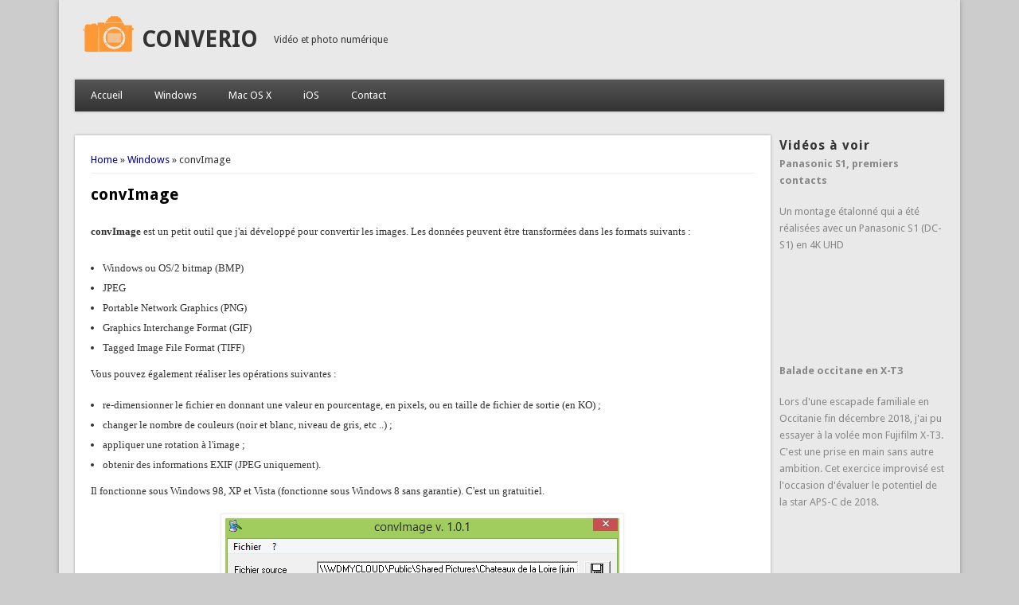

--- FILE ---
content_type: text/html; charset=utf-8
request_url: http://converio.fr/convimage
body_size: 4139
content:
<!DOCTYPE html>
<head>
<meta http-equiv="X-UA-Compatible" content="IE=Edge" />
<meta charset="utf-8" />
<meta name="Generator" content="Drupal 7 (http://drupal.org)" />
<link rel="canonical" href="/convimage" />
<link rel="shortlink" href="/node/10" />
<meta name="viewport" content="width=device-width" />
<link rel="shortcut icon" href="http://converio.fr/sites/default/files/logo.jpg" type="image/jpeg" />
<title>convImage | CONVERIO</title>
<style type="text/css" media="all">
@import url("http://converio.fr/modules/system/system.base.css?qkaxtm");
@import url("http://converio.fr/modules/system/system.menus.css?qkaxtm");
@import url("http://converio.fr/modules/system/system.messages.css?qkaxtm");
@import url("http://converio.fr/modules/system/system.theme.css?qkaxtm");
</style>
<style type="text/css" media="all">
@import url("http://converio.fr/modules/field/theme/field.css?qkaxtm");
@import url("http://converio.fr/modules/node/node.css?qkaxtm");
@import url("http://converio.fr/sites/all/modules/twitter_follow/followblock.css?qkaxtm");
@import url("http://converio.fr/modules/user/user.css?qkaxtm");
@import url("http://converio.fr/sites/all/modules/video_filter/video_filter.css?qkaxtm");
@import url("http://converio.fr/sites/all/modules/views/css/views.css?qkaxtm");
@import url("http://converio.fr/sites/all/modules/ckeditor/css/ckeditor.css?qkaxtm");
</style>
<style type="text/css" media="all">
@import url("http://converio.fr/sites/all/modules/ctools/css/ctools.css?qkaxtm");
@import url("http://converio.fr/sites/all/libraries/highlightjs/styles/default.css?qkaxtm");
</style>
<style type="text/css" media="all">
@import url("http://converio.fr/sites/all/themes/professional_theme/style.css?qkaxtm");
</style>
<style type="text/css" media="all">
@import url("http://converio.fr/sites/all/modules/imce_wysiwyg/highlightjs/highlight_js.css?qkaxtm");
@import url("http://converio.fr/sites/all/libraries/highlightjs/styles/github-markdown.css?qkaxtm");
</style>
<script type="text/javascript" src="http://converio.fr/misc/jquery.js?v=1.4.4"></script>
<script type="text/javascript" src="http://converio.fr/misc/jquery-extend-3.4.0.js?v=1.4.4"></script>
<script type="text/javascript" src="http://converio.fr/misc/jquery-html-prefilter-3.5.0-backport.js?v=1.4.4"></script>
<script type="text/javascript" src="http://converio.fr/misc/jquery.once.js?v=1.2"></script>
<script type="text/javascript" src="http://converio.fr/misc/drupal.js?qkaxtm"></script>
<script type="text/javascript" src="http://converio.fr/sites/all/modules/twitter_follow/jquery.followblock.js?qkaxtm"></script>
<script type="text/javascript" src="http://converio.fr/sites/all/libraries/highlightjs/highlight.pack.js?qkaxtm"></script>
<script type="text/javascript" src="http://converio.fr/sites/all/modules/imce_wysiwyg/highlightjs/highlight_js.js?qkaxtm"></script>
<script type="text/javascript" src="http://converio.fr/sites/all/modules/iframe/iframe.js?qkaxtm"></script>
<script type="text/javascript" src="http://converio.fr/sites/all/themes/professional_theme/js/custom.js?qkaxtm"></script>
<script type="text/javascript">
<!--//--><![CDATA[//><!--
jQuery.extend(Drupal.settings, {"basePath":"\/","pathPrefix":"","ajaxPageState":{"theme":"professional_theme","theme_token":"ivyChXUg4OaBzbqQtgyeXQ3HOgtgXYiQIPRd0sfUb-8","js":{"\/\/platform.twitter.com\/widgets.js":1,"0":1,"misc\/jquery.js":1,"misc\/jquery-extend-3.4.0.js":1,"misc\/jquery-html-prefilter-3.5.0-backport.js":1,"misc\/jquery.once.js":1,"misc\/drupal.js":1,"sites\/all\/modules\/twitter_follow\/jquery.followblock.js":1,"sites\/all\/libraries\/highlightjs\/highlight.pack.js":1,"sites\/all\/modules\/imce_wysiwyg\/highlightjs\/highlight_js.js":1,"sites\/all\/modules\/iframe\/iframe.js":1,"sites\/all\/themes\/professional_theme\/js\/custom.js":1},"css":{"modules\/system\/system.base.css":1,"modules\/system\/system.menus.css":1,"modules\/system\/system.messages.css":1,"modules\/system\/system.theme.css":1,"modules\/field\/theme\/field.css":1,"modules\/node\/node.css":1,"sites\/all\/modules\/twitter_follow\/followblock.css":1,"modules\/user\/user.css":1,"sites\/all\/modules\/video_filter\/video_filter.css":1,"sites\/all\/modules\/views\/css\/views.css":1,"sites\/all\/modules\/ckeditor\/css\/ckeditor.css":1,"sites\/all\/modules\/ctools\/css\/ctools.css":1,"sites\/all\/libraries\/highlightjs\/styles\/default.css":1,"sites\/all\/themes\/professional_theme\/style.css":1,"sites\/all\/modules\/imce_wysiwyg\/highlightjs\/highlight_js.css":1,"sites\/all\/libraries\/highlightjs\/styles\/github-markdown.css":1}},"video_filter":{"url":{"ckeditor":"\/video_filter\/dashboard\/ckeditor"},"instructions_url":"\/video_filter\/instructions","modulepath":"sites\/all\/modules\/video_filter"}});
//--><!]]>
</script>
<!--[if lt IE 9]><script src="//html5shiv.googlecode.com/svn/trunk/html5.js"></script><![endif]-->
</head>
<body class="html not-front not-logged-in one-sidebar sidebar-second page-node page-node- page-node-10 node-type-page">
    
<div id="wrapper">
  <header id="header" role="banner">
    <div id="logo"><a href="/" title="Home"><img src="http://converio.fr/sites/default/files/logo.jpg"/></a></div>    <h1 id="site-title"><a href="/" title="Home">CONVERIO</a></h1>    <div id="site-description">Vidéo et photo numérique</div>    <div class="clear"></div>
          <nav id="main-menu"  role="navigation">
        <a class="nav-toggle" href="#">Navigation</a>
        <div class="menu-navigation-container">
          <ul class="menu"><li class="first leaf"><a href="/">Accueil</a></li>
<li class="expanded active-trail"><a href="/windowstools" class="active-trail">Windows</a><ul class="menu"><li class="first leaf"><a href="/converio.net">Converio.net</a></li>
<li class="leaf"><a href="/converio.mkv">Converio.MKV</a></li>
<li class="leaf"><a href="/ConvYT">ConvYT</a></li>
<li class="leaf"><a href="/converioshow">ConverioShow</a></li>
<li class="leaf active-trail"><a href="/convimage" class="active-trail active">convImage</a></li>
<li class="leaf"><a href="/ffmpeg.audio.net">ffmpeg.audio.net</a></li>
<li class="expanded"><a href="/converio">Converio</a><ul class="menu"><li class="first leaf"><a href="/node/13">Téléchargement</a></li>
<li class="leaf"><a href="/node/15">Requis</a></li>
<li class="leaf"><a href="/node/16">Fonctionnement</a></li>
<li class="leaf"><a href="/node/18">Guide d&#039;utilisation</a></li>
<li class="leaf"><a href="/node/19">Questions fréquentes (FAQ)</a></li>
<li class="last leaf"><a href="/node/17">Tutoriaux</a></li>
</ul></li>
<li class="last leaf"><a href="/ConvMedia2Audio">ConvMedia2Audio</a></li>
</ul></li>
<li class="expanded"><a href="/macosx">Mac OS X</a><ul class="menu"><li class="first leaf"><a href="/iConvYT">iConvYT</a></li>
<li class="leaf"><a href="/iConverio">iConverio</a></li>
<li class="leaf"><a href="/iconverioshow" title="Diaporama de photos sous Mac OS X">iConverioShow</a></li>
<li class="leaf"><a href="/SwiftUIMP4">swiftUIMP4</a></li>
<li class="last leaf"><a href="/itectus">Tectus</a></li>
</ul></li>
<li class="leaf"><a href="/node/32">iOS</a></li>
<li class="last expanded"><a href="/aproposde">Contact</a><ul class="menu"><li class="first last leaf"><a href="/contact" title="">Contactez moi</a></li>
</ul></li>
</ul>        </div>
        <div class="clear"></div>
      </nav>
    <!-- end main-menu -->
  </header>

  <div id="container">
    

   
    <div class="content-sidebar-wrap">

    <div id="content">
      <div id="breadcrumbs"><h2 class="element-invisible">You are here</h2><nav class="breadcrumb"><a href="/">Home</a> » <a href="/windowstools">Windows</a> » convImage</nav></div>      <section id="post-content" role="main">
                                <h1 class="page-title">convImage</h1>                                        <div class="region region-content">
  <div id="block-system-main" class="block block-system">

      
  <div class="content">
      <article id="node-10" class="node node-page node-full clearfix">
                        
      
    
  <div class="content node-page">
    <div class="field field-name-body field-type-text-with-summary field-label-hidden"><div class="field-items"><div class="field-item even"><FONT size=2><FONT face=Verdana><STRONG>convImage</STRONG>&nbsp;est un petit outil que j'ai développé pour convertir les images. Les données peuvent être transformées dans les formats suivants :<BR><BR></FONT></FONT>
<UL>
<LI><FONT size=2 face=Verdana>Windows ou OS/2 bitmap (BMP)</FONT></LI>
<LI><FONT size=2 face=Verdana>JPEG</FONT></LI>
<LI><FONT size=2 face=Verdana>Portable Network Graphics (PNG)</FONT></LI>
<LI><FONT size=2 face=Verdana>Graphics Interchange Format (GIF)</FONT></LI>
<LI><FONT size=2 face=Verdana>Tagged Image File Format (TIFF)</FONT></LI></UL>
<P><FONT size=2 face=Verdana>Vous pouvez également réaliser les opérations suivantes :</FONT></P>
<UL>
<LI><FONT size=2 face=Verdana>re-dimensionner le fichier en donnant une valeur en pourcentage, en pixels, ou en taille de fichier de sortie (en KO) ;</FONT></LI>
<LI><FONT size=2 face=Verdana>changer le nombre de couleurs (noir et blanc, niveau de gris, etc ..) ;</FONT></LI>
<LI><FONT size=2 face=Verdana>appliquer une rotation à l'image ;</FONT></LI>
<LI><FONT size=2 face=Verdana>obtenir des informations EXIF (JPEG uniquement).</FONT></LI></UL>
<P><FONT size=2 face=Verdana>Il fonctionne&nbsp;sous Windows 98, XP et Vista (fonctionne sous Windows 8 sans garantie). C'est un gratuitiel.</FONT></P>

<p align=center><a href="/Files/convimage.exe"><img alt="convImage" src="/images/pages/convImage_01.png" /> </a></p>
<P align=center><A href="/Files/convimage.exe"><FONT size=2 face=Verdana>Télécharger la version 1.0.1 de convImage</FONT></A></P></div></div></div>  </div>

      <footer>
          </footer>
  
    </article> <!-- /.node -->
  </div>
  
</div> <!-- /.block -->
</div>
 <!-- /.region -->
      </section> <!-- /#main -->
    </div>

    
    </div>

          <aside id="sidebar-second" role="complementary">
        <div class="region region-sidebar-second">
  <div id="block-block-2" class="block block-block">

        <h2 >Vidéos à voir</h2>
    
  <div class="content">
    <p><strong>Panasonic S1, premiers contacts</strong></p>
<p>Un montage étalonné qui a été réalisées avec un Panasonic S1 (DC-S1) en 4K UHD</p>
<p>
</p><div class="video-filter">
<iframe src="//www.youtube.com/embed/48u0nmwMVds?modestbranding=0&amp;html5=1&amp;rel=1&amp;autoplay=0&amp;wmode=opaque&amp;loop=0&amp;controls=1&amp;autohide=0&amp;showinfo=0&amp;theme=dark&amp;color=red&amp;enablejsapi=0" width="200" height="113" class="video-filter video-youtube vf-48u0nmwmvds" frameborder="0" allowfullscreen="true"></iframe></div>

<p><strong>Balade occitane en X-T3</strong></p>
<p>Lors d'une escapade familiale en Occitanie fin décembre 2018, j'ai pu essayer à la volée mon Fujifilm X-T3. C'est une prise en main sans autre ambition. Cet exercice improvisé est l'occasion d'évaluer le potentiel de la star APS-C de 2018.</p>
<p>
</p><div class="video-filter">
<iframe src="//www.youtube.com/embed/IAaNRGrGYUo?modestbranding=0&amp;html5=1&amp;rel=1&amp;autoplay=0&amp;wmode=opaque&amp;loop=0&amp;controls=1&amp;autohide=0&amp;showinfo=0&amp;theme=dark&amp;color=red&amp;enablejsapi=0" width="200" height="113" class="video-filter video-youtube vf-iaanrgrgyuo" frameborder="0" allowfullscreen="true"></iframe></div>

  </div>
  
</div> <!-- /.block -->
<div id="block-block-3" class="block block-block">

      
  <div class="content">
    <script async src="//pagead2.googlesyndication.com/pagead/js/adsbygoogle.js"></script>
<!-- 120x600, date de création 20/04/08 -->
<ins class="adsbygoogle"
     style="display:inline-block;width:200px;height:600px"
     data-ad-client="ca-pub-6773897958202698"
     data-ad-slot="6940486094"></ins>
<script>
(adsbygoogle = window.adsbygoogle || []).push({});
</script>  </div>
  
</div> <!-- /.block -->
</div>
 <!-- /.region -->
      </aside>  <!-- /#sidebar-first -->
    
  <div class="clear"></div>

    </div>



  <div id="footer">
          <div id="footer-area" class="clearfix">
                <div class="column"><div class="region region-footer-first">
  <div id="block-block-1" class="block block-block">

        <h2 >A propos</h2>
    
  <div class="content">
    <p><strong>Converio.fr</strong> est un site spécialisé dans la photo et la vidéo numérique et propose un ensemble de logiciels et de conseils. Vous pouvez y acheter des outils pour vous aider dans les manipulations de vos différents médias ou tout simplement y partager votre expérience.</p>
  </div>
  
</div> <!-- /.block -->
</div>
 <!-- /.region -->
</div>
                                <div class="column"><div class="region region-footer-third">
  <div id="block-twitter-block-1" class="block block-twitter-block">

        <h2 >Twitter</h2>
    
  <div class="content">
    <a href="https://twitter.com/converio" class="twitter-timeline" data-widget-id="286855213518815232" height="200" lang="fr" data-aria-polite="polite">Tweets by converio</a>  </div>
  
</div> <!-- /.block -->
</div>
 <!-- /.region -->
</div>
              </div>
    
    <div id="copyright">
    <!--Remove  -->
                 @ Gilles BIHAN 2017    		        <!--Remove Theme Credit by Setting -->
        <div class="clear"></div>
    </div>
  </div>
</div>
  <script type="text/javascript" src="//platform.twitter.com/widgets.js"></script>
<script type="text/javascript">
<!--//--><![CDATA[//><!--
// Output by Twitter follow block module
jQuery('#twitterfollowblock').followbox({
'user' : 'twitter',
'width' : '292',
'height' : '252',
'theme' : 'light',
});

//--><!]]>
</script>
</body>
</html>


--- FILE ---
content_type: text/html; charset=utf-8
request_url: https://www.google.com/recaptcha/api2/aframe
body_size: 267
content:
<!DOCTYPE HTML><html><head><meta http-equiv="content-type" content="text/html; charset=UTF-8"></head><body><script nonce="rV6ZrxeW1YbiuNxg5teLVw">/** Anti-fraud and anti-abuse applications only. See google.com/recaptcha */ try{var clients={'sodar':'https://pagead2.googlesyndication.com/pagead/sodar?'};window.addEventListener("message",function(a){try{if(a.source===window.parent){var b=JSON.parse(a.data);var c=clients[b['id']];if(c){var d=document.createElement('img');d.src=c+b['params']+'&rc='+(localStorage.getItem("rc::a")?sessionStorage.getItem("rc::b"):"");window.document.body.appendChild(d);sessionStorage.setItem("rc::e",parseInt(sessionStorage.getItem("rc::e")||0)+1);localStorage.setItem("rc::h",'1767693536309');}}}catch(b){}});window.parent.postMessage("_grecaptcha_ready", "*");}catch(b){}</script></body></html>

--- FILE ---
content_type: text/css
request_url: https://converio.fr/sites/all/modules/imce_wysiwyg/highlightjs/highlight_js.css?qkaxtm
body_size: 151
content:
pre {
  line-height: 1;
  padding: 5px;
}

pre code {
  padding: 15px !important;
}

pre .comment {
  margin-bottom: 0px;
  display: inline;
}



--- FILE ---
content_type: application/javascript
request_url: https://converio.fr/sites/all/modules/twitter_follow/jquery.followblock.js?qkaxtm
body_size: 1621
content:

(function($) {
    $.fn.followbox = function(options) {
        var element=$(this);
        var settings = $.extend( {
            'user'   : 'twitter',
            'width'  : 292,
            'height' : 252,
            'theme'  : 'light',
            'border_color' : '#AAA',
            'bg_color' : '#fff',
            'bg_image' : '',
            'title_color' : '#3B5998',
            'total_count_color' : '#333',
            'follower_name_color' : '#BBB'
        }, options);
        //twitter user lookup
        $.ajax({
            url: 'https://api.twitter.com/1/users/lookup.json?screen_name='+settings.user+'&include_entities=true',
            dataType: 'jsonp',
            success: function(data) {
                var widget_width=settings.width-2;
                var widget_height=settings.height-2;
                var grid_container_height=settings.height-115;
                var number_images_row=parseInt(settings.width / 55);
                var number_images_col=parseInt(grid_container_height / 69)+1;
                var total_followers=number_images_row*number_images_col;
                element.html('<div class="follow_box_main" style="border: 1px solid #bbb; width: '+widget_width+'px; height: '+widget_height+'px;"><div class="follow_box_widget"><div class="follow_box"><div><div class="follow_top clearfix"><a href="http://www.twitter.com/'+settings.user+'" target="_blank"><img class="profileimage img" src="'+data[0].profile_image_url_https+'" alt="'+data[0].name+'"></a><div class="follow_action"><div class="name_block"><a href="http://www.twitter.com/'+settings.user+'" target="_blank"><span class="name titlecase">'+data[0].name.toLowerCase()+'</span> @'+data[0].screen_name+'</a></div><div class="follow_button"><iframe allowtransparency="true" frameborder="0" scrolling="no" src="//platform.twitter.com/widgets/follow_button.html?screen_name='+settings.user+'&show_count=false&show_screen_name=false" style="width:100px; height:20px;"></iframe></div></div></div><div class="connections"><span class="total"><span class="follow_box_follower_count">'+data[0].followers_count+'</span> people follow <b class="titlecase">'+data[0].name.toLowerCase()+'</b></span><div class="connections_grid clearfix" style="height:'+grid_container_height+'px;"></div></div></div><div style="height: 23px"><div class="follow_widget_footer"><div class="footer_border"><div class="clearfix uiImageBlock"><div class="footer_text"><a class="footer_text_link" target="_blank" href="http://www.devsaran.com">Twitter Social Module</a></div></div></div></div></div></div></div></div>');
                //applying dark style if theme is 'dark'
                if(settings.theme=='dark'){
                    element.find('.follow_box_main').addClass('dark');
                }
                element.find('.follow_box_follower_count').text(element.find('.follow_box_follower_count').text().replace(/(\d)(?=(\d\d\d)+(?!\d))/g, "$1,") );
                if($.browser.msie && !$.support.boxModel)
                    $('.follow_box .connections').css('padding-bottom','14px');
                if(settings.theme=='custom')
                {
                    element.find('.follow_box_main').css({
                        'border-color':settings.border_color,
                        'background-color':settings.bg_color,
                        'background-image': 'url("'+settings.bg_image+'")'
                    });
                    element.find('.follow_box a').css({
                        'color':settings.title_color
                    });
                    element.find('.follow_box .total').css({
                        'color':settings.total_count_color
                    });
                }
                $.ajax({
                    url: 'https://api.twitter.com/1/followers/ids.json?cursor=-1&screen_name='+settings.user,
                    dataType: 'jsonp',
                    success: function(followers) {
                        var idlist_string=getfollowers(total_followers,followers.ids);
                        $.ajax({
                            url: 'https://api.twitter.com/1/users/lookup.json?user_id='+idlist_string+'&include_entities=true',
                            dataType: 'jsonp',
                            success: function(follower_details) {
                                for(var i=0;i<follower_details.length;i++)
                                {
                                    var fullname=$.trim(follower_details[i].name);
                                    var namearray=fullname.split(' ');
                                    var grid_item_html='<div class="grid_item"><a href="http://twitter.com/'+follower_details[i].screen_name+'" target="_blank"><img class="img" src="'+follower_details[i].profile_image_url+'" alt=""><div class="name titlecase">'+namearray[0].toLowerCase()+'</div></a></div>';
                                    element.find('.connections_grid').append(grid_item_html);
                                }
                                if(settings.theme=='custom')
                                {
                                    element.find('.connections .connections_grid .grid_item .name').css({
                                        'color':settings.follower_name_color
                                    });
                                }
                            }
                        });
                    }
                });
            }
        });
        function getfollowers(number,followers){
            if(number>100)
                number=100;
            var idlist=new Array();
            for(var i=0;i<number;i++)
            {
                idlist.push(followers[i]);
            }
            var idlist_string=idlist.join();
            return idlist_string;
        }
    };
})(jQuery);